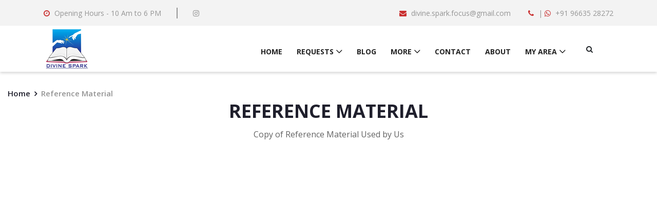

--- FILE ---
content_type: text/html; charset=utf-8
request_url: https://focusweb.in/divinespark/reference/
body_size: 4194
content:
 
 

<!DOCTYPE html>
<html lang="en">
  <head>
    <meta charset="UTF-8" />
    <meta name="description" content="" />
    <meta http-equiv="X-UA-Compatible" content="IE=edge" />
    <meta
      name="viewport"
      content="width=device-width, initial-scale=1, shrink-to-fit=no"
    />
    <!-- The above 4 meta tags *must* come first in the head; any other head content must come *after* these tags -->

    <!-- Title -->
    <title>Divine Spark | Home</title>

    <!-- Favicon -->
    <link rel="icon" href="/static/divinespark/img/core-img/favicon.ico" />

    <!-- Core Stylesheet -->
    <link rel="stylesheet" href="/static/divinespark/style.css" />
    <link
      rel="stylesheet"
      href="/static/divinespark/css/font-awesome.min.css"
    />
  </head>
  <body>
    <!-- ##### Preloader ##### -->
    <div class="preloader d-flex align-items-center justify-content-center">
      <!-- Line -->
      <div class="line-preloader"></div>
    </div>

    <!-- ##### Header Area Start ##### -->
    <header class="header-area">
      <!-- ***** Top Header Area ***** -->
      <div class="top-header">
        <div class="container">
          <div class="row">
            <div class="col-12">
              <div
                class="top-header-content d-flex flex-wrap align-items-center justify-content-between"
              >
                <!-- Top Header Meta -->
                <div class="top-header-meta d-flex flex-wrap">
                  <a
                    href="#"
                    class="open"
                    data-toggle="tooltip"
                    data-placement="bottom"
                    title="10 Am to 6 PM"
                    ><i class="fa fa-clock-o" aria-hidden="true"></i>
                    <span>Opening Hours - 10 Am to 6 PM</span></a
                  >
                  <!-- Social Info -->
                  <div class="top-social-info">
                    
                      <a href="https://www.instagram.com/divinesparkfocus/?utm_source=ig_web_button_share_sheet"
                         target="_blank">
                          <i class="fa fa-instagram" aria-hidden="true"></i>
                      </a>
                  </div>
                </div>
                <!-- Top Header Meta -->
                <div class="top-header-meta">
                  <a href="mailto:divine.spark.focus@gmail.com" class="email-address"
                    ><i class="fa fa-envelope" aria-hidden="true"></i>
                    <span>divine.spark.focus@gmail.com</span></a
                  >
                  <a href="#" class="phone"
                    ><i class="fa fa-phone" aria-hidden="true"></i>
                      <span class="separator">|</span>
                      <i class="fa fa-whatsapp" aria-hidden="true"></i>
                    <span>+91 96635 28272</span></a>
                </div>
              </div>
            </div>
          </div>
        </div>
      </div>
      <!-- ***** Top Header Area ***** -->

      <!-- ***** Navbar Area ***** -->
      <div class="crose-main-menu">
        <div class="classy-nav-container breakpoint-off">
          <div class="container">
            <!-- Menu -->
            <nav class="classy-navbar justify-content-between" id="croseNav">
              <!-- Nav brand -->
              <a href="/divinespark/index/" class="nav-brand">
                <img src="/static/divinespark/img/core-img/ds-logo.png"/>
              </a>

              <!-- Navbar Toggler -->
              <div class="classy-navbar-toggler">
                <span class="navbarToggler"
                  ><span></span><span></span><span></span
                ></span>
              </div>

              <!-- Menu -->
              <div class="classy-menu">
                <!-- close btn -->
                <div class="classycloseIcon">
                  <div class="cross-wrap">
                    <span class="top"></span><span class="bottom"></span>
                  </div>
                </div>
                
                <!-- Nav Start -->
                <div class="classynav">
                  <ul>
                    
                        <li><a href="#"></a></li>
                       
                    <li><a href="/divinespark/index/">Home</a></li>


                    
                    <li>
                      <a href="#">Requests</a>
                      <ul class="dropdown">
                        <li>
                          <a href="/prayer/DSP/"
                            >Prayer Request</a
                          >
                        </li>
                        
                        <li>
                          <a href="/divinespark/counselling/">Counselling</a>
                        </li>
                        
                        <li>
                          <a href="/divinespark/eventreq/">Event Request</a>
                        </li>
                        <li>
                          <a href="/divinespark/suggestions/">Suggestion Box</a>
                        </li>
                        <li>
                          <a href="/contact/">Leave A Message</a>
                        </li>
                      </ul>
                    </li>

                    <li><a href="/blog/">Blog</a></li>

                    <li>
                      <a href="#">More</a>
                      <div class="row megamenu  justify-content-center" >
                        <ul class="single-mega cn-col-4">
                          <li><a href="/divinespark/index/#Vision">Vision & Mission</a></li>
                          <li> <a href="/divinespark/photos/">Photo Gallery</a></li>
                          <li><a href="/divinespark/videos/">Videos</a></li>
                          <li><a href="/divinespark/audio/" >Audios</a></li>
                          <li><a href="/divinespark/newsletters/">Newsletters</a></li>
                        </ul>

                        <ul class="single-mega cn-col-4">
                          <li><a href="/divinespark/feeds/">LATEST CHRISTIAN NEWS</a></li>
                          <li><a href="/divinespark/testimony/">Testimony</a></li>
                          <li><a href="/divinespark/articles/">Articles</a></li>
                          <li><a href="/divinespark/reports/">Reports</a></li>
                          <li><a href="/divinespark/reference/">Reference Materials</a></li>
                          
                        </ul>

                        <ul class="single-mega cn-col-4">
                        <li>
                            <a style="" href="/qd/1">Quiz</a>
                          </li>                        
                          <li>
                            <a style="color:grey;" href="#">Event Calendar</a>
                          </li>
                          <li>
                            <a style="color:grey;" href="#">Survey and Feedback</a>
                          </li>
                          <li>
                            <a  style="color:grey" href="#">Spiritual Programmes</a>
                          </li>
                           <li><a style="color:grey" href="#">Burning Bush</a></li>
                           <li>  
                            <a style="color:grey"   href="#">Modern Gospel Stories</a>
                          </li>
                            

                        </ul>
                      </div>
                    </li>
                   
                    <li><a href="/divinespark/contactus/">Contact</a></li>
                    <li><a href="/divinespark/about/">About</a></li>


                    <li>
                      <a href="#">My Area</a>
                      <ul class="dropdown">
                        
                        <li><a style="color:grey" href="#">Register</a></li>
                        <li><a href="/login/">Login</a></li>
                        
                      </ul>
                    </li>
                  </ul>

                  <!-- Search Button -->
                  <div id="header-search">
                    <i class="fa fa-search" aria-hidden="true"></i>
                  </div>

                  <!-- Donate Button -->
                  <!--<a href="#" class="btn crose-btn header-btn">Donate Us</a> -->
                </div>
                <!-- Nav End -->
              </div>
            </nav>
          </div>
        </div>

        <!-- ***** Search Form Area ***** -->
        
      </div>
      <!-- ***** Navbar Area ***** -->
    </header>

    <!-- ##### Header Area End ##### -->
    <div class="col-md-12">
          

    </div>

    <div>
      
<!-- ##### Breadcrumb Area Start ##### -->
<head>

</head>
<body>
<div class="breadcrumb-area">
   
      
      <div class="col-12 mb-20 ">
         <nav aria-label="breadcrumb">
            <ol class="breadcrumb">
               <li class="breadcrumb-item"><a href=""/divinespark/index/>Home</a></li>
               <li class="breadcrumb-item active" aria-current="page">Reference Material</li>
            </ol>
         </nav>  
      </div>
 
  
   <div class="container">
      <section class="blog-area section-padding-20-0">
      <div class="container">
      <div class="row">
           <!-- Section Heading -->
            <div class="col-12">
                <div class="section-heading">
                    <h2>Reference Material</h2>
                    <p>Copy of Reference Material Used by Us</p>
                </div>
            </div>
        </div>
       </div>
    </section> 
    <!-- ##### Gallery Area Start ##### -->
    <div class=" container gallery-area d-flex flex-wrap col-md-12">
  <iframe src="https://drive.google.com/embeddedfolderview?id=1EoTKnw5dn6Avgl6lt56ffVMuyN5yhHq8#grid" 
        style="width:100%; height:600px; border:0;"></iframe>
  </iframe>
    </div> 
    
    <!-- ##### Gallery Area End ##### --> 

   </div>

<!-- ##### Breadcrumb Area End ##### -->
<!-- ##### About Us Area Start ##### -->
<br/>



   
 
</div>
      
   

   <!-- ##### About Us Area End ##### -->
   
    </div>

    <!-- ##### Footer Area Start ##### -->
    <footer class="footer-area">
      <!-- Main Footer Area -->
      <div class="main-footer-area">
        <div class="container">
          <div class="row">
            <!-- Single Footer Widget -->
            <div class="col-12 col-sm-6 col-lg-3">
              <div class="single-footer-widget mb-70">
                <a href="#" class="footer-logo">
                <img src="/static/divinespark/img/core-img/ds-logo.png"/></a>
                 
                <p>
                  "Divine Spark", is a Franciscan lay Catholic movement. We aim to nurture, develop 
                  and build leaders with Spiritual values and empowerment to fulfill the <i>"Great Commission"</i> (Mt 28:19-20)
                </p>
              </div>
            </div>

            <!-- Single Footer Widget -->
            <div class="col-12 col-sm-6 col-lg-3">
              <div class="single-footer-widget mb-70">
                <h5 class="widget-title">Quick Link</h5>
                <nav class="footer-menu">
                  <ul>
                    <li>
                      <a href="/divinespark/index/"
                        ><i
                          class="fa fa-angle-double-right"
                          aria-hidden="true"
                        ></i>
                        Home</a
                      >
                    </li>
                    <li>
                      <a href="/divinespark/about/"
                        ><i
                          class="fa fa-angle-double-right"
                          aria-hidden="true"
                        ></i>
                        About Us</a
                      >
                    </li>
                    <li>
                      <a href="/prayer/DSP/"
                        ><i
                          class="fa fa-angle-double-right"
                          aria-hidden="true"
                        ></i>
                        Prayer Request</a
                      >
                    </li>
                    <li>
                      <a href="/blog/"
                        ><i
                          class="fa fa-angle-double-right"
                          aria-hidden="true"
                        ></i>
                        Blog</a
                      >
                    </li>
                    <li>
                      <a href="/divinespark/photos/"
                        ><i
                          class="fa fa-angle-double-right"
                          aria-hidden="true"
                        ></i>
                        Photo Gallery</a
                      >
                    </li>
                    <li>
                      <a href="/divinespark/newsletters/"
                        ><i
                          class="fa fa-angle-double-right"
                          aria-hidden="true"
                        ></i>
                        Newsletters</a
                      >
                    </li>
                    <li>
                      <a href="/divinespark/testimony/"
                        ><i
                          class="fa fa-angle-double-right"
                          aria-hidden="true"
                        ></i>
                        Testimonies</a
                      >
                    </li>
                    <li>
                      <a href="/divinespark/feeds/"
                        ><i
                          class="fa fa-angle-double-right"
                          aria-hidden="true"
                        ></i>
                        Latest News</a
                      >
                    </li>
                  </ul>
                </nav>
              </div>
            </div>

            <!-- Single Footer Widget -->
              <div class="col-12 col-sm-6 col-lg-3">
                  <div class="single-footer-widget mb-70">
                      <h5 class="widget-title">Events</h5>

                      <!-- Single Latest News -->
                      <div class='footer-news1'>

                          <div class="single-latest-news ">
                              <a href="#"> Sunrise Adoration & Holy Mass </a>
                              <p><i class="fa fa-calendar" aria-hidden="true"></i> Mon - Fri : 6 AM - 7 AM </p>
                          </div>

                          <div class="single-latest-news ">
                              <a href="#"> Divine Mercy Intercessory Prayer </a>
                              <p><i class="fa fa-calendar" aria-hidden="true"></i> Mon - Fri : 3 PM - 3:45 PM </p>
                          </div>

                          <div class="single-latest-news ">
                              <a href="#"> Marian Rosary </a>
                              <p><i class="fa fa-calendar" aria-hidden="true"></i> Mon - Fri : 9:30 PM - 10 PM </p>
                          </div>

                          <div class="single-latest-news ">
                              <a href="#"> Divine Spark Intercessory Prayer</a>
                              <p><i class="fa fa-calendar" aria-hidden="true"></i> Sat : 7 AM - 8:30 AM </p>
                          </div>

                          <div class="single-latest-news ">
                              <a href="#"> Divine Spark Fellowship meeting</a>
                              <p><i class="fa fa-calendar" aria-hidden="true"></i> Sat : 5 PM - 7 PM </p>
                          </div>

                          <div class="single-latest-news ">
                              <a href="#"> Kids for Christ</a>
                              <p><i class="fa fa-calendar" aria-hidden="true"></i> Sun : 3:30 PM - 5:30 PM </p>
                          </div>

                          <div class="single-latest-news ">
                              <a href="#"> CROSSWAY YOUTH BIBLE study</a>
                              <p><i class="fa fa-calendar" aria-hidden="true"></i> Sun : 5 PM - 7 PM </p>
                          </div>

                          <div class="single-latest-news ">
                              <a href="#"> Healing Service</a>
                              <p><i class="fa fa-calendar" aria-hidden="true"></i> 3rd Friday : 6:30 PM - 8 PM </p>
                          </div>
                      </div>
                  </div>
              </div>

            <!-- Single Footer Widget -->
            <div class="col-12 col-sm-6 col-lg-3">
              <div class="single-footer-widget mb-70">
                <h5 class="widget-title">Contact Us</h5>

                <div class="contact-information">
                  <p>
                    <i class="fa fa-map-marker" aria-hidden="true"></i>St. Anthony's Friary Church, # 85,
                    Hosur Rd, Kaveri Layout, Koramangala, Bengaluru, Karnataka
                    560095
                  </p>
                  <a href="callto:+919663528272"
                    ><i class="fa fa-phone" aria-hidden="true"></i>
                      <i class="fa fa-whatsapp" aria-hidden="true"></i>
                    +91 96635 28272</a
                  >
                  <a href="mailto: divine.spark.focus@gmail.com"
                    ><i class="fa fa-envelope" aria-hidden="true"></i>
                    divine.spark.focus@gmail.com</a
                  >
                  <p>
                    <i class="fa fa-clock-o" aria-hidden="true"></i> Mon - Fri:
                    9 AM to 6 PM
                  </p>
                </div>
              </div>
            </div>
          </div>
        </div>
      </div>

      <!-- Copwrite Area -->
      <div class="copywrite-area">
        <div class="container h-100">
          <div class="row h-100 align-items-center flex-wrap">
            <!-- Copywrite Text -->
            

            <!-- Footer Social Icon -->
            <div class="col-12 col-md-6">
              <div class="footer-social-icon">
                
                  <a href="https://www.instagram.com/divinesparkfocus/?utm_source=ig_web_button_share_sheet"
                     target="_blank">
                      <i class="fa fa-instagram" aria-hidden="true"></i>
                  </a>
              </div>
            </div>
          </div>
        </div>
      </div>
    </footer>
    <!-- ##### Footer Area End ##### -->
    <!-- ##### All Javascript Script ##### -->
    <!-- jQuery-2.2.4 js -->
    <script  src="/static/divinespark/js/jquery/jquery-2.2.4.min.js"></script>
    <!-- Popper js -->
    <script  src="/static/divinespark/js/bootstrap/popper.min.js"></script>
    <!-- Bootstrap js -->
    <script  src="/static/divinespark/js/bootstrap/bootstrap.min.js"></script>
    <!-- All Plugins js -->
    <script  src="/static/divinespark/js/plugins/plugins.js"></script>
    <!-- Active js -->
    <script  src="/static/divinespark/js/active.js"></script>
  
    
   
  </body>
</html>




--- FILE ---
content_type: text/css
request_url: https://focusweb.in/static/divinespark/style.css
body_size: 11696
content:
/* [Master Stylesheet] */
/*
Template Name: Crose
Template Author: Colorlib
Template Author URI: http://colorlib.com
Text Domain: Crose
Version: - v1.0.0
*/
/* :: 1.0 Import Fonts */
@import url("https://fonts.googleapis.com/css?family=Open+Sans:300,400,600,700,800|Raleway:700,800");
/* :: 2.0 Import All CSS */
@import url(css/bootstrap.min.css);
@import url(css/classy-nav.css);
@import url(css/owl.carousel.min.css);
@import url(css/animate.css);
@import url(css/magnific-popup.css);
@import url(css/font-awesome.min.css);
/* :: 3.0 Base CSS */
* {
  margin: 0;
  padding: 0; }

body {
  font-family: "Open Sans", sans-serif;
  font-size: 14px; 
  overflow-x: hidden;
}

h1,
h2,
h3,
h4,
h5,
h6 {
  color: #1f1f2c;
  line-height: 1.3;
  font-weight: 700; }

p {
  color: #636363;
  font-size: 14px;
  line-height: 1.8;
  font-weight: 400; }

a,
a:hover,
a:focus {
  -webkit-transition-duration: 500ms;
  transition-duration: 500ms;
  text-decoration: none;
  outline: 0 solid transparent;
  color: #1f1f2c;
  font-weight: 500;
  font-size: 14px; }

ul,
ol {
  margin: 0; }
  ul li,
  ol li {
    list-style: none; }

img {
  height: auto;
  max-width: 100%; }

/* :: 3.1.0 Spacing */
.mt-15 {
  margin-top: 15px !important; }

.mt-30 {
  margin-top: 30px !important; }

.mt-50 {
  margin-top: 50px !important; }

.mt-70 {
  margin-top: 70px !important; }

.mt-100 {
  margin-top: 100px !important; }

.mb-15 {
  margin-bottom: 15px !important; }

.mb-30 {
  margin-bottom: 30px !important; }

.mb-50 {
  margin-bottom: 50px !important; }

.mb-70 {
  margin-bottom: 70px !important; }

.mb-100 {
  margin-bottom: 100px !important; }

.ml-15 {
  margin-left: 15px !important; }

.ml-30 {
  margin-left: 30px !important; }

.ml-50 {
  margin-left: 50px !important; }

.mr-15 {
  margin-right: 15px !important; }

.mr-30 {
  margin-right: 30px !important; }

.mr-50 {
  margin-right: 50px !important; }

/* :: 3.2.0 Height */
.height-400 {
  height: 400px; }

.height-500 {
  height: 500px; }

.height-600 {
  height: 600px; }

.height-700 {
  height: 700px; }

.height-800 {
  height: 800px; }

/* :: 3.3.0 Section Padding */
.section-padding-100 {
  padding-top: 100px;
  padding-bottom: 100px; }

.section-padding-100-0 {
  padding-top: 100px;
  padding-bottom: 0; }

.section-padding-0-100 {
  padding-top: 0;
  padding-bottom: 100px; }

.section-padding-100-70 {
  padding-top: 100px;
  padding-bottom: 70px; }

/* :: 3.4.0 Section Heading */
.section-heading {
  position: relative;
  z-index: 1;
  margin-bottom: 50px;
  text-align: center;
  max-width: 730px;
  margin: 0 auto 50px; }
  .section-heading h2 {
    font-size: 36px;
    text-transform: uppercase; }
    @media only screen and (min-width: 768px) and (max-width: 991px) {
      .section-heading h2 {
        font-size: 30px; } }
    @media only screen and (max-width: 767px) {
      .section-heading h2 {
        font-size: 24px; } }
  .section-heading p {
    font-size: 16px;
    color: #636363;
    margin-bottom: 0; }
    @media only screen and (max-width: 767px) {
      .section-heading p {
        font-size: 14px; } }
  .section-heading.white h2,
  .section-heading.white p {
    color: #ffffff; }

/* :: 3.5.0 Preloader */
.preloader {
  background-color: #f3f3f3;
  width: 100%;
  height: 100%;
  position: fixed;
  top: 0;
  left: 0;
  right: 0;
  bottom: 0;
  z-index: 999999;
  overflow: hidden; }
  .preloader .line-preloader {
    position: absolute;
    left: 0;
    top: 50%;
    overflow: hidden;
    width: 0;
    height: 6px;
    z-index: 10;
    border-radius: 0;
    background-color: #c92f2f;
    margin-top: -3px;
    -webkit-animation: line 40000ms infinite linear;
    animation: line 40000ms infinite linear; }

@-webkit-keyframes line {
  0% {
    width: 0; }
  100% {
    width: 100%; } }
@keyframes line {
  0% {
    width: 0; }
  100% {
    width: 100%; } }
/* :: 3.6.0 Miscellaneous */
.bg-img {
  background-position: center center;
  background-size: cover;
  background-repeat: no-repeat; }

.bg-white {
  background-color: #ffffff !important; }

.bg-dark {
  background-color: #000000 !important; }

.bg-transparent {
  background-color: transparent !important; }

.font-bold {
  font-weight: 700; }

.font-light {
  font-weight: 300; }

.bg-overlay {
  position: relative;
  z-index: 2;
  background-position: center center;
  background-size: cover; }
  .bg-overlay::after {
    background-color: rgba(15, 6, 6, 0.7);
    position: absolute;
    z-index: -1;
    top: 0;
    left: 0;
    width: 100%;
    height: 100%;
    content: ""; }

.bg-gray {
  background-color: #f3f3f3; }

.bg-fixed {
  background-attachment: fixed !important; }

/* :: 3.7.0 ScrollUp */
#scrollUp {
  background-color: #c92f2f;
  border-radius: 0;
  bottom: 50px;
  box-shadow: 0 2px 6px 0 rgba(0, 0, 0, 0.3);
  color: #ffffff;
  font-size: 24px;
  height: 40px;
  line-height: 40px;
  right: 50px;
  text-align: center;
  width: 40px;
  -webkit-transition-duration: 500ms;
  transition-duration: 500ms; }
  #scrollUp:hover {
    background-color: #1f1f2c; }

/* :: 3.8.0 crose Button */
.crose-btn {
  -webkit-transition-duration: 500ms;
  transition-duration: 500ms;
  position: relative;
  z-index: 1;
  display: inline-block;
  min-width: 150px;
  height: 46px;
  color: #ffffff;
  background-color: #c92f2f;
  border-radius: 3px;
  padding: 0 30px;
  font-size: 14px;
  line-height: 46px;
  text-transform: uppercase;
  font-weight: 700; }
  .crose-btn.active, .crose-btn:hover, .crose-btn:focus {
    font-size: 14px;
    color: #ffffff;
    font-weight: 700;
    background-color: #1f1f2c; }
  .crose-btn.btn-2 {
    background-color: #ffffff;
    color: #c92f2f; }
    .crose-btn.btn-2.active, .crose-btn.btn-2:hover, .crose-btn.btn-2:focus {
      color: #ffffff;
      background-color: #c92f2f; }

      .crose-btn-green {
        -webkit-transition-duration: 500ms;
        transition-duration: 500ms;
        position: relative;
        z-index: 1;
        display: inline-block;
        min-width: 150px;
        height: 46px;
        color: #ffffff;
        background-color: #28A745;
        border-radius: 3px;
        padding: 0 30px;
        font-size: 14px;
        line-height: 46px;
        text-transform: uppercase;
        font-weight: 700; }
        .crose-btn.active, .crose-btn:hover, .crose-btn:focus {
          font-size: 14px;
          color: #ffffff;
          font-weight: 700;
          background-color: #1f1f2c; }
        .crose-btn.btn-2 {
          background-color: #ffffff;
          color: #28A745; }
          .crose-btn.btn-2.active, .crose-btn.btn-2:hover, .crose-btn.btn-2:focus {
            color: #ffffff;
            background-color: #28A745; }
      
/* :: 4.0 Header Area CSS */
.header-area {
  position: relative;
  width: 100%;
  z-index: 100; }
  .header-area .top-header {
    position: relative;
    z-index: 1;
    background-color: #f3f3f3;
    width: 100%; }
    .header-area .top-header .top-header-content {
      position: relative;
      z-index: 1;
      height: 50px; }
      .header-area .top-header .top-header-content .open,
      .header-area .top-header .top-header-content .email-address,
      .header-area .top-header .top-header-content .phone {
        font-size: 14px;
        color: #959595; }
        @media only screen and (min-width: 768px) and (max-width: 991px) {
          .header-area .top-header .top-header-content .open,
          .header-area .top-header .top-header-content .email-address,
          .header-area .top-header .top-header-content .phone {
            font-size: 13px; } }
        @media only screen and (max-width: 767px) {
          .header-area .top-header .top-header-content .open span,
          .header-area .top-header .top-header-content .email-address span,
          .header-area .top-header .top-header-content .phone span {
            display: none; } }
        .header-area .top-header .top-header-content .open i,
        .header-area .top-header .top-header-content .email-address i,
        .header-area .top-header .top-header-content .phone i {
          color: #c92f2f;
          margin-right: 5px; }
        .header-area .top-header .top-header-content .open:hover,
        .header-area .top-header .top-header-content .email-address:hover,
        .header-area .top-header .top-header-content .phone:hover {
          color: #c92f2f; }
      .header-area .top-header .top-header-content .email-address {
        margin-right: 30px; }
        @media only screen and (min-width: 768px) and (max-width: 991px) {
          .header-area .top-header .top-header-content .email-address {
            margin-right: 15px; } }
      .header-area .top-header .top-header-content .top-social-info {
        position: relative;
        z-index: 1;
        border-left: 2px solid #959595;
        margin-left: 30px;
        padding-left: 20px; }
        @media only screen and (min-width: 768px) and (max-width: 991px) {
          .header-area .top-header .top-header-content .top-social-info {
            margin-left: 10px;
            padding-left: 5px; } }
        @media only screen and (max-width: 767px) {
          .header-area .top-header .top-header-content .top-social-info {
            margin-left: 10px;
            padding-left: 5px; } }
        .header-area .top-header .top-header-content .top-social-info a {
          display: inline-block;
          padding: 0 10px;
          font-size: 14px;
          color: #959595; }
          @media only screen and (min-width: 768px) and (max-width: 991px) {
            .header-area .top-header .top-header-content .top-social-info a {
              font-size: 13px;
              padding: 0 5px; } }
          .header-area .top-header .top-header-content .top-social-info a:hover {
            color: #c92f2f; }
  .header-area .crose-main-menu {
    position: relative;
    z-index: 1;
    box-shadow: 0 3px 5px 0 rgba(0, 0, 0, 0.15); }
    .header-area .crose-main-menu .classy-navbar {
      height: 90px;
      padding: 0; }
      @media only screen and (min-width: 992px) and (max-width: 1199px) {
        .header-area .crose-main-menu .classy-navbar .nav-brand {
          max-width: 120px; } }
      @media only screen and (min-width: 768px) and (max-width: 991px) {
        .header-area .crose-main-menu .classy-navbar .nav-brand {
          max-width: 120px; } }
      @media only screen and (max-width: 767px) {
        .header-area .crose-main-menu .classy-navbar .nav-brand {
          max-width: 120px; } }
  .header-area .classynav ul li a {
    font-weight: 700;
    text-transform: uppercase; }
    @media only screen and (min-width: 992px) and (max-width: 1199px) {
      .header-area .classynav ul li a {
        font-size: 13px;
        padding: 0 7px; } }
    .header-area .classynav ul li a:hover, .header-area .classynav ul li a:focus {
      color: #c92f2f; }
  .header-area .classynav ul li ul li a {
    padding: 0 20px;
    letter-spacing: 0;
    font-size: 13px; }
  .header-area .is-sticky .crose-main-menu {
    position: fixed;
    width: 100%;
    top: 0;
    left: 0;
    z-index: 9999;
    box-shadow: 0 5px 50px 15px rgba(0, 0, 0, 0.2); }
  .header-area .header-btn {
    color: #ffffff;
    font-weight: 700; }
    @media only screen and (min-width: 768px) and (max-width: 991px) {
      .header-area .header-btn {
        margin: 0 15px 30px; } }
    @media only screen and (max-width: 767px) {
      .header-area .header-btn {
        margin: 0 15px 30px; } }
    .header-area .header-btn:hover {
      color: #ffffff;
      font-weight: 700; }
  .header-area #header-search {
    position: relative;
    z-index: 1;
    padding: 0 40px 0 28px;
    cursor: pointer;
    -webkit-transition-duration: 500ms;
    transition-duration: 500ms; }
    @media only screen and (min-width: 768px) and (max-width: 991px) {
      .header-area #header-search {
        padding: 15px 30px; } }
    @media only screen and (max-width: 767px) {
      .header-area #header-search {
        padding: 15px 30px; } }
    .header-area #header-search:hover, .header-area #header-search:focus {
      color: #c92f2f; }
  .header-area .search-form-area {
    -webkit-transition: 400ms ease-in-out;
    transition: 400ms ease-in-out;
    position: fixed;
    background-color: #1f1f2c;
    height: 50px;
    width: 100%;
    top: 0;
    left: 100%;
    z-index: 500;
    box-shadow: 0 3px 30px 0 rgba(0, 0, 0, 0.15); }
    .header-area .search-form-area .searchForm {
      position: relative;
      z-index: 1; }
      .header-area .search-form-area .searchForm .close-icon {
        -webkit-transition-duration: 500ms;
        transition-duration: 500ms;
        position: absolute;
        right: 0;
        color: rgba(255, 255, 255, 0.6);
        top: 0;
        z-index: 100;
        width: 50px;
        height: 50px;
        line-height: 50px;
        cursor: pointer;
        text-align: right; }
        .header-area .search-form-area .searchForm .close-icon:hover {
          color: white; }
    .header-area .search-form-area form {
      width: 100%; }
      .header-area .search-form-area form input {
        height: 50px;
        border: none;
        width: 100%;
        background-color: transparent;
        color: #ffffff; }
    .header-area .search-form-area.search-on {
      left: 0; }

/* :: 5.0 Hero Slides Area */
.hero-area,
.hero-post-slides {
  position: relative;
  z-index: 1; }

.single-hero-slide {
  width: 100%;
  height: 780px;
  position: relative;
  z-index: 3;
  overflow: hidden; }
  @media only screen and (min-width: 768px) and (max-width: 991px) {
    .single-hero-slide {
      height: 600px; } }
  @media only screen and (max-width: 767px) {
    .single-hero-slide {
      height: 450px; } }
  .single-hero-slide .hero-slides-content {
    position: relative;
    z-index: 1;
    text-align: center; }
    .single-hero-slide .hero-slides-content h2 {
      font-size: "Raleway", sans-serif;
      letter-spacing: 1px;
      -webkit-transition-duration: 500ms;
      transition-duration: 500ms;
      color: #ffffff;
      font-weight: 700;
      font-size: 72px; }
      @media only screen and (min-width: 768px) and (max-width: 991px) {
        .single-hero-slide .hero-slides-content h2 {
          font-size: 48px; } }
      @media only screen and (max-width: 767px) {
        .single-hero-slide .hero-slides-content h2 {
          font-size: 30px; } }
    .single-hero-slide .hero-slides-content p {
      font-size: 20px;
      color: #ffffff;
      margin-bottom: 40px; }
      @media only screen and (max-width: 767px) {
        .single-hero-slide .hero-slides-content p {
          font-size: 14px; } }

/* :: 6.0 About Us Area CSS */
.about-us-area {
  position: relative;
  z-index: 1; }
  .about-us-area .about-thumbnail {
    border-radius: 5px;
    box-shadow: 0 3px 15px 0 rgba(0, 0, 0, 0.15);
    margin-bottom: 30px; }
    @media only screen and (min-width: 768px) and (max-width: 991px) {
      .about-us-area .about-thumbnail {
        margin-top: 100px; } }
    @media only screen and (max-width: 767px) {
      .about-us-area .about-thumbnail {
        margin-top: 100px; } }
    .about-us-area .about-thumbnail img {
      border-radius: 5px; }

.about-us-content {
  position: relative;
  z-index: 1; }
  .about-us-content img {
    border-radius: 5px;
    box-shadow: 0 3px 15px 0 rgba(0, 0, 0, 0.15);
    margin-bottom: 30px; }
    .about-us-content img img {
      border-radius: 5px; }
  .about-us-content .about-text h4 {
    font-weight: 600;
    margin-bottom: 15px;
    -webkit-transition-duration: 500ms;
    transition-duration: 500ms; }
  .about-us-content .about-text a {
    font-weight: 700;
    color: #959595; }
    .about-us-content .about-text a i {
      -webkit-transition-duration: 500ms;
      transition-duration: 500ms; }
    .about-us-content .about-text a:hover, .about-us-content .about-text a:focus {
      color: #c92f2f; }
      .about-us-content .about-text a:hover i, .about-us-content .about-text a:focus i {
        padding-left: 5px; }
  .about-us-content:hover .about-text h4 {
    color: #c92f2f; }

.about-page {
  position: relative;
  z-index: 1; }
  .about-page h2 {
    font-size: 36px;
    margin-bottom: 20px; }
    @media only screen and (min-width: 768px) and (max-width: 991px) {
      .about-page h2 {
        font-size: 30px; } }
    @media only screen and (max-width: 767px) {
      .about-page h2 {
        font-size: 24px; } }
  .about-page .opening-hours-location {
    position: relative;
    z-index: 1; }
    .about-page .opening-hours-location .opening-hours {
      -webkit-box-flex: 0;
      -ms-flex: 0 0 50%;
      flex: 0 0 50%;
      max-width: 50%;
      width: 50%;
      border-right: 1px solid #ebebeb;
      padding-right: 30px; }
      .about-page .opening-hours-location .opening-hours p {
        margin-bottom: 0; }
    .about-page .opening-hours-location .location {
      -webkit-box-flex: 0;
      -ms-flex: 0 0 50%;
      flex: 0 0 50%;
      max-width: 50%;
      width: 50%;
      padding-left: 50px; }
      .about-page .opening-hours-location .location p {
        margin-bottom: 0; }

/* :: 7.0 Why Choose Us Area CSS */
.single-why-choose-us {
  text-align: center; }
  .single-why-choose-us img {
    margin-bottom: 30px; }
  .single-why-choose-us h4 {
    font-weight: 600;
    margin-bottom: 15px; }

/* :: 8.0 Team Members Area */
.single-team-members {
  position: relative;
  z-index: 1;
  -webkit-transition-duration: 500ms;
  transition-duration: 500ms; }
  .single-team-members .team-thumb {
    -webkit-transition-duration: 500ms;
    transition-duration: 500ms;
    position: relative;
    z-index: 1;
    border-radius: 50%;
    width: 200px;
    height: 200px;
    margin: 0 auto 30px; }
    .single-team-members .team-thumb::after {
      -webkit-transition-duration: 500ms;
      transition-duration: 500ms;
      position: absolute;
      width: 100%;
      height: 100%;
      border-radius: 50%;
      content: '';
      top: 0;
      left: 0;
      background-color: rgba(201, 47, 47, 0.8);
      z-index: 20;
      -webkit-transform: scale(0, 0);
      transform: scale(0, 0); }
    .single-team-members .team-thumb img {
      border-radius: 50%;
      position: relative;
      z-index: 1; }
    .single-team-members .team-thumb .team-social-info {
      -webkit-transition-duration: 500ms;
      transition-duration: 500ms;
      position: absolute;
      top: 50%;
      left: 0;
      width: 100%;
      z-index: 100;
      -webkit-transform: translateY(-50%);
      transform: translateY(-50%);
      opacity: 0;
      visibility: hidden; }
      .single-team-members .team-thumb .team-social-info a {
        display: inline-block;
        padding: 0 5px;
        color: #ffffff;
        font-size: 14px; }
        .single-team-members .team-thumb .team-social-info a:hover {
          color: #1f1f2c; }
  .single-team-members h6 {
    font-size: 18px;
    font-weight: 600;
    margin-bottom: 5px; }
  .single-team-members span {
    color: #959595;
    font-size: 14px;
    margin-bottom: 0; }
  .single-team-members:hover .team-thumb, .single-team-members:focus .team-thumb {
    box-shadow: 0 4px 30px 0 rgba(0, 0, 0, 0.15); }
    .single-team-members:hover .team-thumb::after, .single-team-members:focus .team-thumb::after {
      -webkit-transform: scale(1, 1);
      transform: scale(1, 1); }
  .single-team-members:hover .team-social-info, .single-team-members:focus .team-social-info {
    opacity: 1;
    visibility: visible; }

/* :: 9.0 Call To Action Area */
.call-to-action-area {
  position: relative;
  z-index: 1;
  background-attachment: fixed; }
  .call-to-action-area .call-to-action-content h6 {
    font-weight: 600;
    color: #c92f2f;
    text-transform: uppercase;
    letter-spacing: 4px;
    font-size: 18px;
    margin-bottom: 30px; }
  .call-to-action-area .call-to-action-content h2 {
    color: #ffffff;
    font-weight: 600;
    font-size: 42px;
    margin-bottom: 50px; }
    @media only screen and (min-width: 768px) and (max-width: 991px) {
      .call-to-action-area .call-to-action-content h2 {
        font-size: 30px; } }
    @media only screen and (max-width: 767px) {
      .call-to-action-area .call-to-action-content h2 {
        font-size: 24px; } }

/* :: 10.0 Sermons Area CSS */
.single-latest-sermons {
  position: relative;
  z-index: 1; }
  .single-latest-sermons .sermons-thumbnail {
    position: relative;
    z-index: 1;
    box-shadow: 0 3px 15px 0 rgba(0, 0, 0, 0.15);
    border-radius: 5px; }
    .single-latest-sermons .sermons-thumbnail img {
      border-radius: 5px; }
    .single-latest-sermons .sermons-thumbnail .sermons-date {
      -webkit-transition-duration: 500ms;
      transition-duration: 500ms;
      box-shadow: 0 3px 15px 0 rgba(0, 0, 0, 0.15);
      width: 80px;
      height: 80px;
      border-radius: 5px;
      position: absolute;
      left: 20px;
      bottom: -15px;
      background-color: #ffffff; }
      @media only screen and (max-width: 767px) {
        .single-latest-sermons .sermons-thumbnail .sermons-date {
          width: 60px;
          height: 60px; } }
      .single-latest-sermons .sermons-thumbnail .sermons-date h6 {
        -webkit-transition-duration: 500ms;
        transition-duration: 500ms;
        margin-bottom: 0;
        text-align: center;
        font-weight: 600;
        color: #636363; }
        .single-latest-sermons .sermons-thumbnail .sermons-date h6 span {
          -webkit-transition-duration: 500ms;
          transition-duration: 500ms;
          display: block;
          font-size: 36px;
          font-weight: 700;
          color: #1f1f2c; }
          @media only screen and (min-width: 768px) and (max-width: 991px) {
            .single-latest-sermons .sermons-thumbnail .sermons-date h6 span {
              font-size: 30px; } }
          @media only screen and (max-width: 767px) {
            .single-latest-sermons .sermons-thumbnail .sermons-date h6 span {
              font-size: 24px; } }
  .single-latest-sermons .sermons-content {
    position: relative;
    z-index: 1;
    margin-top: 40px; }
    .single-latest-sermons .sermons-content .sermons-cata {
      margin-bottom: 15px; }
      .single-latest-sermons .sermons-content .sermons-cata a {
        color: #959595;
        display: inline-block;
        margin-right: 20px; }
        .single-latest-sermons .sermons-content .sermons-cata a:hover {
          color: #c92f2f; }
    .single-latest-sermons .sermons-content h4 {
      font-size: 24px;
      font-weight: 600;
      border-bottom: 1px solid #e5e5e5;
      padding-bottom: 20px;
      margin-bottom: 0; }
    .single-latest-sermons .sermons-content .sermons-meta-data {
      margin-top: 20px; }
      .single-latest-sermons .sermons-content .sermons-meta-data p {
        margin-bottom: 5px;
        color: #959595; }
        .single-latest-sermons .sermons-content .sermons-meta-data p:last-child {
          margin-bottom: 0; }
        .single-latest-sermons .sermons-content .sermons-meta-data p i {
          width: 15px;
          color: #c92f2f; }
        .single-latest-sermons .sermons-content .sermons-meta-data p span {
          font-style: italic;
          color: #636363; }
  .single-latest-sermons:hover .sermons-thumbnail .sermons-date {
    bottom: 20px;
    background-color: #c92f2f; }
    .single-latest-sermons:hover .sermons-thumbnail .sermons-date h6 {
      color: #ffffff; }
      .single-latest-sermons:hover .sermons-thumbnail .sermons-date h6 span {
        color: #ffffff; }

/* :: 11.0 Subscribe Area CSS */
.subscribe-area {
  position: relative;
  z-index: 1;
  padding: 40px 0;
  background-color: #c92f2f; }
  .subscribe-area .subscribe-text h3 {
    font-weight: 600;
    font-size: 30px;
    color: #ffffff; }
    @media only screen and (max-width: 767px) {
      .subscribe-area .subscribe-text h3 {
        font-size: 24px; } }
  .subscribe-area .subscribe-text h6 {
    font-weight: 400;
    margin-bottom: 0;
    color: #ffffff; }
  .subscribe-area .subscribe-form {
    position: relative;
    z-index: 2; }
    @media only screen and (min-width: 768px) and (max-width: 991px) {
      .subscribe-area .subscribe-form {
        margin-top: 30px; } }
    @media only screen and (max-width: 767px) {
      .subscribe-area .subscribe-form {
        margin-top: 30px; } }
    .subscribe-area .subscribe-form input {
      width: 470px;
      height: 55px;
      background-color: #ffffff;
      border: none;
      border-radius: 2px;
      padding: 0 30px;
      color: #636363;
      font-size: 14px; }
      @media only screen and (min-width: 992px) and (max-width: 1199px) {
        .subscribe-area .subscribe-form input {
          width: 450px; } }
      @media only screen and (min-width: 768px) and (max-width: 991px) {
        .subscribe-area .subscribe-form input {
          width: 100%; } }
      @media only screen and (max-width: 767px) {
        .subscribe-area .subscribe-form input {
          width: 100%; } }
    .subscribe-area .subscribe-form button {
      position: absolute;
      top: 5px;
      right: 5px;
      z-index: 10; }

/* :: 12.0 Gallery Area CSS */
.gallery-area {
  position: relative;
  z-index: 1; }
  .gallery-area .single-gallery-area {
    -webkit-box-flex: 0;
    -ms-flex: 0 0 20%;
    flex: 0 0 20%;
    max-width: 20%;
    width: 20%; }
    @media only screen and (min-width: 768px) and (max-width: 991px) {
      .gallery-area .single-gallery-area {
        -webkit-box-flex: 0;
        -ms-flex: 0 0 50%;
        flex: 0 0 50%;
        max-width: 50%;
        width: 50%; } }
    @media only screen and (max-width: 767px) {
      .gallery-area .single-gallery-area {
        -webkit-box-flex: 0;
        -ms-flex: 0 0 100%;
        flex: 0 0 100%;
        max-width: 100%;
        width: 100%; } }
    @media only screen and (min-width: 576px) and (max-width: 767px) {
      .gallery-area .single-gallery-area {
        -webkit-box-flex: 0;
        -ms-flex: 0 0 50%;
        flex: 0 0 50%;
        max-width: 50%;
        width: 50%; } }
    .gallery-area .single-gallery-area a {
      display: block;
      overflow: hidden;
      cursor: url(img/core-img/zoom.png), auto; }
      .gallery-area .single-gallery-area a img {
        -webkit-transition-duration: 800ms;
        transition-duration: 800ms; }
    .gallery-area .single-gallery-area:hover a img {
      -webkit-transform: scale(1.2);
      transform: scale(1.2);
      -webkit-filter: blur(5px);
      filter: blur(5px); }

.mfp-image-holder .mfp-close,
.mfp-iframe-holder .mfp-close {
  color: #ffffff;
  right: 0;
  text-align: center;
  padding-right: 0;
  top: 40px;
  width: 36px;
  height: 36px;
  background-color: #c92f2f;
  line-height: 36px; }

.mfp-bottom-bar {
  margin-top: 0;
  top: auto;
  bottom: 55px;
  left: 0;
  width: 100%;
  cursor: auto;
  background-color: transparent;
  padding: 0 15px;
  display: -webkit-box;
  display: -ms-flexbox;
  display: flex;
  -webkit-box-pack: justify;
  -ms-flex-pack: justify;
  justify-content: space-between;
  -webkit-box-align: center;
  -ms-flex-align: center;
  -ms-grid-row-align: center;
  align-items: center; }
  .mfp-bottom-bar .mfp-title {
    line-height: normal;
    color: #ffffff;
    padding-right: 0;
    background-color: #c92f2f;
    padding: 8px 20px;
    border-radius: 30px;
    font-size: 12px;
    font-weight: 700; }
  .mfp-bottom-bar .mfp-counter {
    color: #ffffff;
    position: relative;
    line-height: normal;
    background-color: #c92f2f;
    padding: 8px 20px;
    border-radius: 30px;
    font-size: 12px;
    font-weight: 700; }

/* :: 13.0 Upcoming Events Area CSS */
.upcoming-events-heading {
  position: relative;
  z-index: 1;
  padding: 70px 0 20px 0; }
  .upcoming-events-heading .section-heading {
    max-width: 100%; }

.upcoming-events-slides-area {
  position: relative;
  z-index: 1;
  margin-top: 20px; }
  .upcoming-events-slides-area .col-12 {
    padding: 0; }

.upcoming-slides {
  position: relative;
  z-index: 2; }
  .upcoming-slides .owl-nav {
    position: absolute;
    top: -155px;
    right: 30px;
    display: -webkit-box;
    display: -ms-flexbox;
    display: flex;
    z-index: 50;
    line-height: 1; }
    @media only screen and (max-width: 767px) {
      .upcoming-slides .owl-nav {
        top: -80px; } }
    .upcoming-slides .owl-nav .owl-prev,
    .upcoming-slides .owl-nav .owl-next {
      font-size: 50px;
      color: #7c7171;
      -webkit-transition-duration: 500ms;
      transition-duration: 500ms; }
      .upcoming-slides .owl-nav .owl-prev:hover,
      .upcoming-slides .owl-nav .owl-next:hover {
        color: #ffffff; }
    .upcoming-slides .owl-nav .owl-prev {
      margin-right: 30px; }

.single-upcoming-events-area {
  position: relative;
  z-index: 1;
  margin-top: 40px; }
  .single-upcoming-events-area .upcoming-events-thumbnail {
    -webkit-box-flex: 0;
    -ms-flex: 0 0 300px;
    flex: 0 0 300px;
    max-width: 300px;
    width: 300px;
    border-radius: 5px;
    padding-left: 15px; }
    @media only screen and (min-width: 768px) and (max-width: 991px) {
      .single-upcoming-events-area .upcoming-events-thumbnail {
        -webkit-box-flex: 0;
        -ms-flex: 0 0 100%;
        flex: 0 0 100%;
        max-width: 100%;
        width: 100%;
        margin-bottom: 50px; } }
    @media only screen and (max-width: 767px) {
      .single-upcoming-events-area .upcoming-events-thumbnail {
        -webkit-box-flex: 0;
        -ms-flex: 0 0 100%;
        flex: 0 0 100%;
        max-width: 100%;
        width: 100%;
        margin-bottom: 50px; } }
    .single-upcoming-events-area .upcoming-events-thumbnail img {
      border-radius: 5px;
      box-shadow: 0 5px 15px 0 rgba(0, 0, 0, 0.15);
      width: 100%; }
  .single-upcoming-events-area .upcoming-events-content {
    -webkit-box-flex: 0;
    -ms-flex: 0 0 calc(100% - 300px);
    flex: 0 0 calc(100% - 300px);
    max-width: calc(100% - 300px);
    width: calc(100% - 300px);
    padding-left: 50px;
    padding-right: 15px; }
    @media only screen and (min-width: 768px) and (max-width: 991px) {
      .single-upcoming-events-area .upcoming-events-content {
        -webkit-box-flex: 0;
        -ms-flex: 0 0 100%;
        flex: 0 0 100%;
        max-width: 100%;
        width: 100%; } }
    @media only screen and (max-width: 767px) {
      .single-upcoming-events-area .upcoming-events-content {
        -webkit-box-flex: 0;
        -ms-flex: 0 0 100%;
        flex: 0 0 100%;
        max-width: 100%;
        width: 100%;
        padding-left: 15px; } }
    .single-upcoming-events-area .upcoming-events-content .events-text {
      -webkit-box-flex: 0;
      -ms-flex: 0 0 70%;
      flex: 0 0 70%;
      max-width: 70%;
      width: 70%; }
      @media only screen and (min-width: 992px) and (max-width: 1199px) {
        .single-upcoming-events-area .upcoming-events-content .events-text {
          -webkit-box-flex: 0;
          -ms-flex: 0 0 60%;
          flex: 0 0 60%;
          max-width: 60%;
          width: 60%; } }
      @media only screen and (min-width: 768px) and (max-width: 991px) {
        .single-upcoming-events-area .upcoming-events-content .events-text {
          -webkit-box-flex: 0;
          -ms-flex: 0 0 60%;
          flex: 0 0 60%;
          max-width: 60%;
          width: 60%; } }
      @media only screen and (max-width: 767px) {
        .single-upcoming-events-area .upcoming-events-content .events-text {
          -webkit-box-flex: 0;
          -ms-flex: 0 0 100%;
          flex: 0 0 100%;
          max-width: 100%;
          width: 100%; } }
      .single-upcoming-events-area .upcoming-events-content .events-text h4 {
        font-weight: 600;
        margin-bottom: 15px; }
      .single-upcoming-events-area .upcoming-events-content .events-text a {
        font-weight: 700;
        color: #959595; }
        .single-upcoming-events-area .upcoming-events-content .events-text a i {
          -webkit-transition-duration: 500ms;
          transition-duration: 500ms; }
        .single-upcoming-events-area .upcoming-events-content .events-text a:hover, .single-upcoming-events-area .upcoming-events-content .events-text a:focus {
          color: #c92f2f; }
          .single-upcoming-events-area .upcoming-events-content .events-text a:hover i, .single-upcoming-events-area .upcoming-events-content .events-text a:focus i {
            padding-left: 5px; }
      .single-upcoming-events-area .upcoming-events-content .events-text .events-meta {
        position: relative;
        z-index: 1;
        margin-bottom: 15px; }
        .single-upcoming-events-area .upcoming-events-content .events-text .events-meta a {
          display: inline-block;
          font-size: 14px;
          color: #959595;
          font-style: italic;
          margin-right: 15px;
          font-weight: 400; }
          .single-upcoming-events-area .upcoming-events-content .events-text .events-meta a i {
            color: #c92f2f;
            padding-right: 5px; }
          .single-upcoming-events-area .upcoming-events-content .events-text .events-meta a:hover, .single-upcoming-events-area .upcoming-events-content .events-text .events-meta a:focus {
            color: #c92f2f; }
            .single-upcoming-events-area .upcoming-events-content .events-text .events-meta a:hover i, .single-upcoming-events-area .upcoming-events-content .events-text .events-meta a:focus i {
              padding-left: 0; }
    .single-upcoming-events-area .upcoming-events-content .find-out-more-btn {
      padding-left: 50px;
      -webkit-box-flex: 0;
      -ms-flex: 0 0 30%;
      flex: 0 0 30%;
      max-width: 30%;
      width: 30%; }
      @media only screen and (min-width: 992px) and (max-width: 1199px) {
        .single-upcoming-events-area .upcoming-events-content .find-out-more-btn {
          -webkit-box-flex: 0;
          -ms-flex: 0 0 40%;
          flex: 0 0 40%;
          max-width: 40%;
          width: 40%; } }
      @media only screen and (min-width: 768px) and (max-width: 991px) {
        .single-upcoming-events-area .upcoming-events-content .find-out-more-btn {
          -webkit-box-flex: 0;
          -ms-flex: 0 0 40%;
          flex: 0 0 40%;
          max-width: 40%;
          width: 40%; } }
      @media only screen and (max-width: 767px) {
        .single-upcoming-events-area .upcoming-events-content .find-out-more-btn {
          -webkit-box-flex: 0;
          -ms-flex: 0 0 100%;
          flex: 0 0 100%;
          max-width: 100%;
          width: 100%; } }
      .single-upcoming-events-area .upcoming-events-content .find-out-more-btn a {
        box-shadow: 0 2px 15px 0 rgba(0, 0, 0, 0.15); }
      @media only screen and (min-width: 768px) and (max-width: 991px) {
        .single-upcoming-events-area .upcoming-events-content .find-out-more-btn {
          padding-left: 50px; } }
      @media only screen and (max-width: 767px) {
        .single-upcoming-events-area .upcoming-events-content .find-out-more-btn {
          margin-top: 30px;
          padding-left: 0; } }

/* :: 14.0 Sermons Area CSS */
.sermons-content-area {
  position: relative;
  z-index: 1;
  margin-bottom: -106px; }
  @media only screen and (max-width: 767px) {
    .sermons-content-area {
      margin-bottom: 150px; } }
  .sermons-content-area .sermons-text {
    position: relative;
    z-index: 1;
    width: 80%;
    left: 10%;
    right: 10%;
    background-color: #ffffff;
    border-radius: 5px;
    box-shadow: 0 5px 30px 0 rgba(0, 0, 0, 0.15);
    padding: 5% 8%;
    top: -206px; }
    @media only screen and (min-width: 768px) and (max-width: 991px) {
      .sermons-content-area .sermons-text {
        width: 90%;
        left: 5%;
        right: 5%; } }
    @media only screen and (max-width: 767px) {
      .sermons-content-area .sermons-text {
        width: 100%;
        left: 0%;
        right: 0%;
        top: 50px;
        padding: 30px 15px; } }
    @media only screen and (min-width: 576px) and (max-width: 767px) {
      .sermons-content-area .sermons-text {
        padding: 50px 30px; } }
    .sermons-content-area .sermons-text h2 {
      font-size: 36px;
      font-weight: 600;
      margin-bottom: 15px; }
      @media only screen and (min-width: 768px) and (max-width: 991px) {
        .sermons-content-area .sermons-text h2 {
          font-size: 30px; } }
      @media only screen and (max-width: 767px) {
        .sermons-content-area .sermons-text h2 {
          font-size: 24px; } }
    .sermons-content-area .sermons-text p {
      font-size: 16px;
      text-align: left; }
    .sermons-content-area .sermons-text .sermons-meta-data p {
      margin-right: 30px;
      font-size: 14px;
      text-align: center; }
      .sermons-content-area .sermons-text .sermons-meta-data p i {
        color: #c92f2f; }
    .sermons-content-area .sermons-text .sermons-cata {
      position: relative;
      z-index: 1;
      margin-bottom: 15px; }
      .sermons-content-area .sermons-text .sermons-cata a {
        display: inline-block;
        width: 32px;
        height: 32px;
        margin: 0 10px;
        border: 2px solid #ebebeb;
        color: #959595;
        border-radius: 50%;
        line-height: 28px;
        text-align: center; }
        .sermons-content-area .sermons-text .sermons-cata a:hover {
          color: #ffffff;
          background-color: #c92f2f;
          border-color: #c92f2f; }
    .sermons-content-area .sermons-text .read-more-share .read-more-btn a {
      font-weight: 700;
      color: #959595; }
      .sermons-content-area .sermons-text .read-more-share .read-more-btn a i {
        -webkit-transition-duration: 500ms;
        transition-duration: 500ms; }
      .sermons-content-area .sermons-text .read-more-share .read-more-btn a:hover, .sermons-content-area .sermons-text .read-more-share .read-more-btn a:focus {
        color: #c92f2f; }
        .sermons-content-area .sermons-text .read-more-share .read-more-btn a:hover i, .sermons-content-area .sermons-text .read-more-share .read-more-btn a:focus i {
          padding-left: 5px; }
    @media only screen and (max-width: 767px) {
      .sermons-content-area .sermons-text .read-more-share .share {
        margin-top: 30px; } }
    .sermons-content-area .sermons-text .read-more-share .share span,
    .sermons-content-area .sermons-text .read-more-share .share a {
      color: #959595;
      padding: 0 10px;
      font-size: 14px; }
      .sermons-content-area .sermons-text .read-more-share .share span:hover, .sermons-content-area .sermons-text .read-more-share .share span:focus,
      .sermons-content-area .sermons-text .read-more-share .share a:hover,
      .sermons-content-area .sermons-text .read-more-share .share a:focus {
        color: #c92f2f; }
      @media only screen and (max-width: 767px) {
        .sermons-content-area .sermons-text .read-more-share .share span,
        .sermons-content-area .sermons-text .read-more-share .share a {
          padding: 0 5px; } }

.catagory-share-meta {
  position: relative;
  z-index: 1;
  margin-bottom: 20px; }
  .catagory-share-meta .sermons-cata {
    position: relative;
    z-index: 1; }
    .catagory-share-meta .sermons-cata a {
      display: inline-block;
      width: 32px;
      height: 32px;
      margin: 0 10px;
      border: 2px solid #ebebeb;
      color: #959595;
      border-radius: 50%;
      line-height: 28px;
      text-align: center; }
      .catagory-share-meta .sermons-cata a:hover {
        color: #ffffff;
        background-color: #c92f2f;
        border-color: #c92f2f; }
    @media only screen and (max-width: 767px) {
      .catagory-share-meta .sermons-cata {
        margin-bottom: 30px; } }
  .catagory-share-meta .share span,
  .catagory-share-meta .share a {
    color: #959595;
    padding: 0 10px;
    font-size: 14px; }
    .catagory-share-meta .share span:hover, .catagory-share-meta .share span:focus,
    .catagory-share-meta .share a:hover,
    .catagory-share-meta .share a:focus {
      color: #c92f2f; }

.sermons-details-area {
  position: relative;
  z-index: 1; }
  .sermons-details-area .single-post-details-area {
    border-bottom: 1px solid #ebebeb;
    padding-bottom: 80px; }

/* :: 15.0 Footer Area CSS */
.footer-area {
  position: relative;
  z-index: 1; }
  .footer-area .main-footer-area {
    position: relative;
    z-index: 1;
    padding-top: 70px;
    background-color: #1d0b0b; } /**/
    .footer-area .main-footer-area .single-footer-widget {
      position: relative;
      z-index: 1; }
      .footer-area .main-footer-area .single-footer-widget .footer-logo {
        display: block;
        margin-bottom: 40px; }
      .footer-area .main-footer-area .single-footer-widget p {
        color: #c2c2c2;
        margin-bottom: 0; }
      .footer-area .main-footer-area .single-footer-widget .widget-title {
        font-size: 18px;
        margin-bottom: 30px;
        color: #ffffff;
        font-weight: 600; }
      .footer-area .main-footer-area .single-footer-widget .footer-menu ul {
        display: -webkit-box;
        display: -ms-flexbox;
        display: flex;
        -ms-flex-wrap: wrap;
        flex-wrap: wrap; }
        .footer-area .main-footer-area .single-footer-widget .footer-menu ul li {
          -webkit-box-flex: 0;
          -ms-flex: 0 0 50%;
          flex: 0 0 50%;
          max-width: 50%;
          width: 50%; }
          .footer-area .main-footer-area .single-footer-widget .footer-menu ul li a {
            font-size: 14px;
            color: #959595;
            font-weight: 600;
            padding: 7px 0;
            display: block; }
            .footer-area .main-footer-area .single-footer-widget .footer-menu ul li a:hover {
              color: #c92f2f; }
      .footer-area .main-footer-area .single-footer-widget .single-latest-news {
        position: relative;
        z-index: 1;
        margin-bottom: 30px; }
        .footer-area .main-footer-area .single-footer-widget .single-latest-news:last-child {
          margin-bottom: 0; }
        .footer-area .main-footer-area .single-footer-widget .single-latest-news a {
          display: block;
          color: #c2c2c2;
          font-size: 14px;
          font-weight: 600;
          margin-bottom: 5px; }
          .footer-area .main-footer-area .single-footer-widget .single-latest-news a:hover, .footer-area .main-footer-area .single-footer-widget .single-latest-news a:focus {
            color: #c92f2f; }
        .footer-area .main-footer-area .single-footer-widget .single-latest-news p {
          color: #636363;
          font-style: italic;
          margin-bottom: 0; }
          .footer-area .main-footer-area .single-footer-widget .single-latest-news p i {
            color: #c92f2f; }
      .footer-area .main-footer-area .single-footer-widget .contact-information p,
      .footer-area .main-footer-area .single-footer-widget .contact-information a {
        color: #c2c2c2;
        font-size: 14px;
        line-height: 1.2;
        display: block;
        margin-bottom: 20px;
        display: -webkit-box;
        display: -ms-flexbox;
        display: flex; }
        .footer-area .main-footer-area .single-footer-widget .contact-information p i,
        .footer-area .main-footer-area .single-footer-widget .contact-information a i {
          color: #c92f2f;
          -webkit-box-flex: 0;
          -ms-flex: 0 0 25px;
          flex: 0 0 25px;
          max-width: 25px;
          width: 25px; }
      .footer-area .main-footer-area .single-footer-widget .contact-information a:hover {
        color: #c92f2f; }
  .footer-area .copywrite-area {
    position: relative;
    z-index: 1;
    background-color: #120606;
    height: 50px;
    width: 100%; }
    @media only screen and (max-width: 767px) {
      .footer-area .copywrite-area {
        height: auto;
        padding: 15px 0; } }
    .footer-area .copywrite-area .copywrite-text {
      position: relative;
      z-index: 1; }
      @media only screen and (max-width: 767px) {
        .footer-area .copywrite-area .copywrite-text {
          text-align: center; } }
      .footer-area .copywrite-area .copywrite-text p {
        color: #c2c2c2;
        margin-bottom: 0; }
        @media only screen and (max-width: 767px) {
          .footer-area .copywrite-area .copywrite-text p {
            font-size: 13px; } }
        .footer-area .copywrite-area .copywrite-text p a {
          color: #c92f2f; }
          .footer-area .copywrite-area .copywrite-text p a:hover, .footer-area .copywrite-area .copywrite-text p a:focus {
            color: #c92f2f; }
    .footer-area .copywrite-area .footer-social-icon {
      text-align: right; }
      @media only screen and (max-width: 767px) {
        .footer-area .copywrite-area .footer-social-icon {
          text-align: center;
          margin-top: 15px; } }
      .footer-area .copywrite-area .footer-social-icon a {
        display: inline-block;
        margin-left: 30px;
        color: #959595;
        font-size: 14px; }
        .footer-area .copywrite-area .footer-social-icon a:hover, .footer-area .copywrite-area .footer-social-icon a:focus {
          color: #c92f2f; }

/* :: 16.0 Breadcumb Area CSS */
.breadcrumb-area {
  position: relative;
  z-index: 10;
  width: 100%; }
  .breadcrumb-area .breadcrumb {
    margin: 0;
    padding: 0;
    padding-top: 30px;
    background-color: transparent; }
    .breadcrumb-area .breadcrumb .breadcrumb-item {
      font-size: 15px;
      color: #959595;
      font-weight: 600; }
      .breadcrumb-area .breadcrumb .breadcrumb-item a {
        font-size: 15px;
        color: #1f1f2c;
        font-weight: 600; }
        .breadcrumb-area .breadcrumb .breadcrumb-item a:hover, .breadcrumb-area .breadcrumb .breadcrumb-item a:focus {
          color: #c92f2f; }
    .breadcrumb-area .breadcrumb .breadcrumb-item + .breadcrumb-item::before {
      color: #1f1f2c;
      font-family: 'FontAwesome';
      content: "\f105"; }

/* :: 17.0 Blog Area CSS */
.single-blog-post {
  position: relative;
  z-index: 1; }
  .single-blog-post .post-thumbnail {
    position: relative;
    z-index: 1;
    border-radius: 3px; }
    .single-blog-post .post-thumbnail img {
      border-radius: 3px; }
  .single-blog-post .post-content {
    position: relative;
    z-index: 1;
    margin-top: 30px; }
    .single-blog-post .post-content .post-title h4 {
      -webkit-transition-duration: 500ms;
      transition-duration: 500ms;
      font-weight: 600;
      margin-bottom: 15px; }
      .single-blog-post .post-content .post-title h4:hover {
        color: #c92f2f; }
    .single-blog-post .post-content .post-meta {
      position: relative;
      z-index: 1;
      margin-bottom: 16px; }
      .single-blog-post .post-content .post-meta a {
        color: #959595;
        font-size: 14px; }
        .single-blog-post .post-content .post-meta a:first-child {
          border-right: 1px solid #d2d2d2;
          margin-right: 15px;
          padding-right: 15px; }
        .single-blog-post .post-content .post-meta a i {
          color: #c92f2f; }
        .single-blog-post .post-content .post-meta a:hover, .single-blog-post .post-content .post-meta a:focus {
          color: #c92f2f; }
    .single-blog-post .post-content .post-excerpt {
      font-size: 14px;
      color: #636363;
      margin-bottom: 0; }

/* :: 18.0 Comment Area */
.comment_area {
  position: relative;
  z-index: 1; }
  .comment_area .headline {
    margin-bottom: 30px;
    font-weight: 600; }
  .comment_area .single_comment_area {
    position: relative;
    z-index: 1; }
    .comment_area .single_comment_area::after {
      position: absolute;
      width: 1px;
      height: 90%;
      background-color: #ebebeb;
      left: 100px;
      top: 0;
      z-index: 2;
      content: ''; }
      @media only screen and (max-width: 767px) {
        .comment_area .single_comment_area::after {
          display: none; } }
    .comment_area .single_comment_area .comment-wrapper {
      margin-bottom: 30px; }
      .comment_area .single_comment_area .comment-wrapper .comment-author {
        width: 70px;
        height: 70px;
        border-radius: 50%;
        margin-right: 60px; }
        @media only screen and (max-width: 767px) {
          .comment_area .single_comment_area .comment-wrapper .comment-author {
            margin-right: 20px; } }
        .comment_area .single_comment_area .comment-wrapper .comment-author img {
          width: 100%;
          height: 100%;
          border-radius: 50%; }
      .comment_area .single_comment_area .comment-wrapper .comment-content {
        -webkit-box-flex: 0;
        -ms-flex: 1;
        flex: 1; }
        .comment_area .single_comment_area .comment-wrapper .comment-content .comment-date {
          font-size: 14px;
          text-transform: capitalize;
          color: #959595;
          font-style: italic; }
        .comment_area .single_comment_area .comment-wrapper .comment-content h5 {
          font-size: 18px;
          margin: 5px 0; }
        .comment_area .single_comment_area .comment-wrapper .comment-content p {
          font-size: 16px; }
        .comment_area .single_comment_area .comment-wrapper .comment-content a {
          min-width: 80px;
          height: 30px;
          border: 1px solid #ebebeb;
          line-height: 28px;
          font-size: 12px;
          text-align: center;
          color: #c92f2f;
          display: inline-block;
          border-radius: 2px;
          box-shadow: 0 1px 2px 0 rgba(0, 0, 0, 0.15);
          text-transform: uppercase;
          font-weight: 700; }
          .comment_area .single_comment_area .comment-wrapper .comment-content a:hover {
            border-color: #c92f2f;
            color: #ffffff;
            background-color: #c92f2f; }

.single_comment_area ol li.single_comment_area {
  margin-left: 130px; }
  .single_comment_area ol li.single_comment_area::after {
    display: none; }
  @media only screen and (max-width: 767px) {
    .single_comment_area ol li.single_comment_area {
      margin-left: 40px; } }
  .single_comment_area ol li.single_comment_area .comment-wrapper .comment-author {
    margin-right: 30px; }
    @media only screen and (max-width: 767px) {
      .single_comment_area ol li.single_comment_area .comment-wrapper .comment-author {
        margin-right: 15px; } }

.pagination-area {
  position: relative;
  z-index: 1; }
  .pagination-area .pagination {
    position: relative;
    z-index: 1; }
    .pagination-area .pagination .page-item .page-link {
      width: 40px;
      height: 40px;
      line-height: 38px;
      border: 1px solid #ebebeb;
      border-radius: 2px;
      text-align: center;
      color: #636363;
      padding: 0;
      margin: 0 5px;
      font-size: 16px; }
      .pagination-area .pagination .page-item .page-link:hover, .pagination-area .pagination .page-item .page-link:focus {
        color: #ffffff;
        border-color: #c92f2f;
        background-color: #c92f2f; }
    .pagination-area .pagination .page-item.active .page-link {
      color: #ffffff;
      border-color: #c92f2f;
      background-color: #c92f2f; }

/* :: 19.0 Events Area CSS */
.events-title h2 {
  font-size: 36px;
  font-weight: 600; }
  @media only screen and (min-width: 768px) and (max-width: 991px) {
    .events-title h2 {
      font-size: 30px; } }
  @media only screen and (max-width: 767px) {
    .events-title h2 {
      font-size: 24px; } }

.event-search-form {
  position: relative;
  z-index: 1; }
  .event-search-form label {
    font-size: 18px;
    margin-bottom: 10px;
    font-weight: 600; }
  .event-search-form input {
    width: 100%;
    height: 45px;
    border-radius: 2px;
    border: 1px solid #e5e5e5;
    font-size: 14px;
    color: #959595;
    padding: 0 30px; }
    @media only screen and (min-width: 768px) and (max-width: 991px) {
      .event-search-form input {
        font-size: 12px;
        padding: 0 15px; } }
    @media only screen and (max-width: 767px) {
      .event-search-form input {
        margin-bottom: 30px; } }

/* :: 20.0 Leave A Reply Area CSS */
.leave-comment-area {
  position: relative;
  z-index: 1; }
  .leave-comment-area h4 {
    margin-bottom: 30px;
    font-weight: 600;
    text-transform: capitalize; }

/* :: 21.0 Sidebar Area CSS */
.single-widget-area {
  position: relative;
  z-index: 1;
  margin-bottom: 50px; }
  .single-widget-area .widget-title h6 {
    font-size: 22px;
    font-weight: 600;
    margin-bottom: 25px;
    text-transform: capitalize; }
  .single-widget-area .widget-content img {
    margin-top: 20px;
    margin-bottom: 15px; }
  .single-widget-area .widget-content p {
    margin-bottom: 0;
    font-size: 16px;
    line-height: 1.6; }
  .single-widget-area .single-latest-post {
    position: relative;
    z-index: 1;
    margin-bottom: 15px;
    border-bottom: 1px solid #ebebeb; }
    .single-widget-area .single-latest-post:last-child {
      margin-bottom: 0; }
    .single-widget-area .single-latest-post .post-title h6 {
      -webkit-transition-duration: 300ms;
      transition-duration: 300ms;
      font-size: 16px;
      line-height: 1.7;
      font-weight: 600; }
      .single-widget-area .single-latest-post .post-title h6:hover, .single-widget-area .single-latest-post .post-title h6:focus {
        color: #c92f2f; }
    .single-widget-area .single-latest-post p {
      color: #959595;
      font-style: italic; }
    .single-widget-area .single-latest-post .sermons-meta-data {
      padding-bottom: 15px; }
      .single-widget-area .single-latest-post .sermons-meta-data p {
        margin-bottom: 5px;
        color: #959595;
        font-style: normal; }
        .single-widget-area .single-latest-post .sermons-meta-data p:last-child {
          margin-bottom: 0; }
        .single-widget-area .single-latest-post .sermons-meta-data p i {
          width: 15px;
          color: #c92f2f; }
        .single-widget-area .single-latest-post .sermons-meta-data p span {
          font-style: italic;
          color: #636363; }
  .single-widget-area .popular-tags li a {
    display: inline-block;
    margin: 4px;
    border: 1px solid #ebebeb;
    padding: 10px 15px;
    line-height: 1;
    text-transform: uppercase;
    font-size: 13px;
    color: #1f1f2c;
    border-radius: 2px; }
    .single-widget-area .popular-tags li a:hover, .single-widget-area .popular-tags li a:focus {
      color: #ffffff;
      border-color: #c92f2f;
      background-color: #c92f2f; }
  .single-widget-area .crose-catagories {
    position: relative;
    z-index: 1; }
    .single-widget-area .crose-catagories li a {
      display: block;
      margin-bottom: 20px;
      font-size: 16px;
      line-height: 1;
      color: #636363; }
      .single-widget-area .crose-catagories li a:hover {
        color: #c92f2f; }
      .single-widget-area .crose-catagories li a i {
        margin-right: 5px; }
    .single-widget-area .crose-catagories li:last-child a {
      margin-bottom: 0; }
  .single-widget-area .crose-archives {
    position: relative;
    z-index: 1; }
    .single-widget-area .crose-archives li a {
      display: block;
      font-size: 16px;
      line-height: 1;
      font-weight: 400;
      color: #636363;
      margin-bottom: 20px; }
      .single-widget-area .crose-archives li a:hover {
        color: #c92f2f; }
    .single-widget-area .crose-archives li:last-child a {
      margin-bottom: 0; }
  .single-widget-area .search-form {
    position: relative;
    z-index: 2; }
    .single-widget-area .search-form input {
      background-color: #ffffff;
      padding: 0 20px;
      width: 100%;
      height: 50px;
      font-size: 14px;
      border: 1px solid #ebebeb;
      color: #959595;
      border-radius: 2px; }
      .single-widget-area .search-form input:focus {
        box-shadow: none; }
    .single-widget-area .search-form button {
      background-color: transparent;
      position: absolute;
      top: 0;
      right: 0;
      width: 50px;
      height: 50px;
      z-index: 10;
      border: none;
      cursor: pointer;
      -webkit-transition-duration: 500ms;
      transition-duration: 500ms; }
      .single-widget-area .search-form button:hover {
        color: #c92f2f; }

.single-post-details-area {
  position: relative;
  z-index: 1;
  margin-bottom: 50px; }
  .single-post-details-area img {
    width: 100%; }
  .single-post-details-area .post-content .post-title {
    -webkit-transition-duration: 500ms;
    transition-duration: 500ms;
    line-height: 1.5;
    margin-bottom: 15px;
    font-size: 36px;
    font-weight: 600; }
    @media only screen and (min-width: 768px) and (max-width: 991px) {
      .single-post-details-area .post-content .post-title {
        font-size: 30px; } }
    @media only screen and (max-width: 767px) {
      .single-post-details-area .post-content .post-title {
        font-size: 24px; } }
  .single-post-details-area .post-content .post-meta {
    position: relative;
    z-index: 1;
    margin-bottom: 30px; }
    .single-post-details-area .post-content .post-meta a {
      display: inline-block;
      font-size: 14px;
      color: #1f1f2c;
      margin-right: 15px; }
      .single-post-details-area .post-content .post-meta a:first-child {
        font-style: italic; }
      .single-post-details-area .post-content .post-meta a span,
      .single-post-details-area .post-content .post-meta a i {
        color: #959595;
        margin-left: 3px; }
      .single-post-details-area .post-content .post-meta a:hover {
        color: #c92f2f; }
  .single-post-details-area .post-content p {
    font-size: 16px;
    color: #636363; }
  .single-post-details-area .post-content blockquote {
    position: relative;
    z-index: 1;
    padding: 0 30px;
    border-left: 2px solid #c92f2f;
    margin: 25px 0; }
    .single-post-details-area .post-content blockquote .blockquote-text h6 {
      font-weight: 600;
      line-height: 1.9; }
      .single-post-details-area .post-content blockquote .blockquote-text h6 span {
        color: #959595; }
      .single-post-details-area .post-content blockquote .blockquote-text h6:first-child {
        font-style: italic;
        margin-bottom: 15px; }
      .single-post-details-area .post-content blockquote .blockquote-text h6:last-child {
        line-height: 1.2;
        margin-bottom: 0; }

.post-tags-share {
  position: relative;
  z-index: 1;
  margin-bottom: 50px;
  border-top: 1px solid #ebebeb;
  padding-top: 15px; }
  .post-tags-share .popular-tags li a {
    display: inline-block;
    margin: 4px;
    line-height: 1;
    text-transform: capitalize;
    font-size: 14px;
    color: #959595;
    font-style: italic; }
    .post-tags-share .popular-tags li a:hover, .post-tags-share .popular-tags li a:focus {
      color: #c92f2f; }
  .post-tags-share .post-share span {
    font-size: 14px; }
  .post-tags-share .post-share a {
    font-size: 14px;
    display: inline-block;
    padding: 0 10px; }
    .post-tags-share .post-share a:hover, .post-tags-share .post-share a:focus {
      color: #c92f2f; }
    @media only screen and (max-width: 767px) {
      .post-tags-share .post-share a {
        padding: 0 5px; } }

@media only screen and (min-width: 768px) and (max-width: 991px) {
  .post-sidebar-area {
    margin-top: 100px; } }
@media only screen and (max-width: 767px) {
  .post-sidebar-area {
    margin-top: 100px; } }

.map-area {
  position: relative;
  z-index: 2; }
  .map-area iframe {
    width: 100%;
    height: 530px;
    border: none;
    margin-bottom: 0; }
    @media only screen and (max-width: 767px) {
      .map-area iframe {
        height: 300px; } }

/* :: 22.0 Contact Area CSS */
.contact-content-area {
  position: relative;
  z-index: 50;
  padding: 30px;
  box-shadow: 0 5px 30px 0 rgba(0, 0, 0, 0.15);
  top: -100px;
  background-color: #ffffff; }
  .contact-content-area .contact-content {
    position: relative;
    z-index: 2;
    text-align: center; }
    @media only screen and (max-width: 767px) {
      .contact-content-area .contact-content {
        margin-bottom: 50px; } }
    .contact-content-area .contact-content h4 {
      font-weight: 600;
      margin-bottom: 15px; }
      @media only screen and (min-width: 768px) and (max-width: 991px) {
        .contact-content-area .contact-content h4 {
          font-size: 18px; } }
    .contact-content-area .contact-content p {
      color: #636363;
      font-size: 14px;
      margin-bottom: 5px; }
      @media only screen and (min-width: 768px) and (max-width: 991px) {
        .contact-content-area .contact-content p {
          font-size: 12px; } }
      .contact-content-area .contact-content p:last-child {
        margin-bottom: 0; }
    .contact-content-area .contact-content::after {
      position: absolute;
      width: 1px;
      height: 100%;
      background-color: #d2d2d5;
      content: '';
      right: -15px;
      top: 0;
      z-index: 10; }
      @media only screen and (max-width: 767px) {
        .contact-content-area .contact-content::after {
          display: none; } }
  .contact-content-area .col-12:last-child .contact-content::after {
    display: none; }
  .contact-content-area .col-12:last-child .contact-content:last-child {
    margin-bottom: 0; }

.contact-form-area label {
  font-size: 16px;
  color: #636363; }
.contact-form-area .form-control {
  position: relative;
  z-index: 2;
  height: 50px;
  width: 100%;
  background-color: #ffffff;
  font-size: 14px;
  margin-bottom: 30px;
  border: 1px solid #ebebeb;
  border-radius: 2px;
  padding: 15px 30px;
  color: #000000;
  -webkit-transition-duration: 500ms;
  transition-duration: 500ms; }
  .contact-form-area .form-control:focus {
    box-shadow: none;
    border-color: #c92f2f; }
.contact-form-area textarea.form-control {
  height: 150px; }

/* ======= The End ======= */

/*# sourceMappingURL=style.css.map */
.sky-form .message {
	display: none;
	color: #6fb679;
}
.message i {
	display: block;
	margin: 0 auto 20px;
	width: 81px;
	height: 81px;
	border: 1px solid #6fb679;
	border-radius: 50%;
	font-size: 30px;
	line-height: 81px;
}


#submitted  {
  display: block;
	padding: 25px 30px;
	background: rgba(255,255,255,.9);
	font: 300 18px/27px 'Open Sans', Helvetica, Arial, sans-serif;
	text-align: center;
}

.submited  {
	display: block;
	padding: 25px 30px;
	background: rgba(255,255,255,.9);
	font: 300 18px/27px 'Open Sans', Helvetica, Arial, sans-serif;
	text-align: center;
} 

.rounded-x { border-radius: 50% !important;}

.fa-divine-iconcolor {color :black}  

.footer-news
{
    
  height: 45vh;    
    overflow: hidden;
    overflow-y:auto;
   
    
}
/*TODO*/

.user-name{
  display: inline-block;
  font-size: 14px;
  color: #1e6d53;
  font-style: italic;
  margin-right: 15px;
  font-weight: 400; 
}

.uname{
  font-style:italic !; 
  font-size:12px !; 
  color:#1e6d53 !;

}

.blog-pic{
  max-width: 300px;
  max-height: 200px;
  overflow: hidden;
}

.vision-pic{
  max-width: 330px;
  max-height: 185px;
  overflow: hidden;

}

.account-img {
  height: 125px;
  width: 125px;
  margin-right: 20px;
  margin-bottom: 16px;
}

--- FILE ---
content_type: application/javascript
request_url: https://focusweb.in/static/divinespark/js/active.js
body_size: 961
content:
(function ($) {
    'use strict';

    var browserWindow = $(window);

    // :: 1.0 Preloader Active Code
    browserWindow.on('load', function () {
        $('.preloader').fadeOut('slow', function () {
            $(this).remove();
        });
    });

    // :: 2.0 Nav Active Code
    if ($.fn.classyNav) {
        $('#croseNav').classyNav();
    }

    // :: 3.0 Search Active Code
    $('#header-search').on('click', function () {
        $('.search-form-area').toggleClass('search-on');
    });
    $('#searchCloseIcon').on('click', function () {
        $('.search-form-area').removeClass('search-on');
    });

    // :: 4.0 Sliders Active Code
    if ($.fn.owlCarousel) {
        var welcomeSlide = $('.hero-post-slides');
        var upcomingSlides = $('.upcoming-slides');

        welcomeSlide.owlCarousel({
            items: 1,
            margin: 0,
            loop: true,
            nav: false,
            dots: false,
            autoplay: true,
            center: true,
            autoplayTimeout: 7000,
            smartSpeed: 1000
        });

        welcomeSlide.on('translate.owl.carousel', function () {
            var slideLayer = $("[data-animation]");
            slideLayer.each(function () {
                var anim_name = $(this).data('animation');
                $(this).removeClass('animated ' + anim_name).css('opacity', '0');
            });
        });

        welcomeSlide.on('translated.owl.carousel', function () {
            var slideLayer = welcomeSlide.find('.owl-item.active').find("[data-animation]");
            slideLayer.each(function () {
                var anim_name = $(this).data('animation');
                $(this).addClass('animated ' + anim_name).css('opacity', '1');
            });
        });

        $("[data-delay]").each(function () {
            var anim_del = $(this).data('delay');
            $(this).css('animation-delay', anim_del);
        });

        $("[data-duration]").each(function () {
            var anim_dur = $(this).data('duration');
            $(this).css('animation-duration', anim_dur);
        });

        upcomingSlides.owlCarousel({
            items: 1,
            margin: 0,
            loop: true,
            nav: true,
            navText: ['<i class="fa fa-angle-left"></i>', '<i class="fa fa-angle-right"></i>'],
            dots: false,
            autoplay: true,
            autoplayTimeout: 7000,
            smartSpeed: 1500
        });
    }
    
    // :: 5.0 magnificPopup Active Code
    if ($.fn.magnificPopup) {
        $('.gallery-img').magnificPopup({
            gallery: {
                enabled: true
            },
            type: 'image'
        });
    }
    
    // :: 6.0 ScrollUp Active Code
    if ($.fn.scrollUp) {
        browserWindow.scrollUp({
            scrollSpeed: 1500,
            scrollText: '<i class="fa fa-angle-up"></i>'
        });
    }

    // :: 7.0 Sticky Active Code
    if ($.fn.sticky) {
        $(".crose-main-menu").sticky({
            topSpacing: 0
        });
    }

    // :: 8.0 Tooltip Active Code
    if ($.fn.tooltip) {
        $('[data-toggle="tooltip"]').tooltip()
    }

    // :: 9.0 prevent default a click
    $('a[href="#"]').on('click', function ($) {
        $.preventDefault();
    });

    // :: 10.0 wow Active Code
    if (browserWindow.width() > 767) {
        new WOW().init();
    }

})(jQuery);